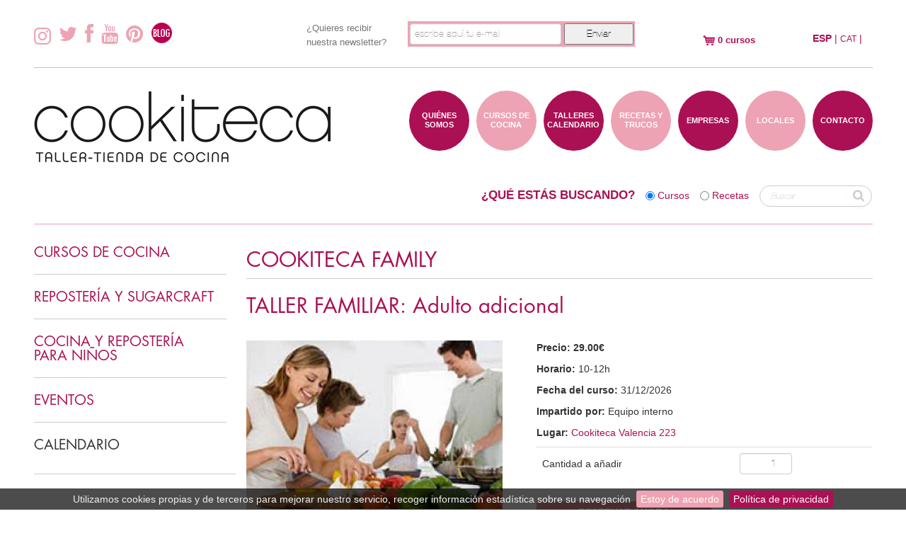

--- FILE ---
content_type: text/html; charset=UTF-8
request_url: https://cookiteca.com/es/actividades/cookiteca-family/2023/taller-familiar-adulto-adicional/10555
body_size: 8682
content:
<!DOCTYPE html>
<html lang="es">
    <head>
        <meta http-equiv="Content-Type" content="text/html; charset=utf-8" />
        <meta name="viewport" content="width=device-width, initial-scale=1, maximum-scale=1, user-scalable=no">
		<link rel="icon" type="image/x-icon" href="/bundles/knoidcookiteca/img/favicon.ico">
        <link href='//fonts.googleapis.com/css?family=Open+Sans:400,700,800,300' rel='stylesheet' type='text/css'>
                <link href="/css/6e8e649.css" rel="stylesheet" type="text/css" charset="UTF-8" media="all" />
                        <link href="/css/b5bc5cd.css" rel="stylesheet" type="text/css" charset="UTF-8" media="all" />
                
                <link href="/css/9a0c4c6.css" rel="stylesheet" type="text/css" charset="UTF-8" media="all" />
                
                <link href="/css/28ce912.css" rel="stylesheet" type="text/css" charset="UTF-8" media="all" />
          
        <title>            Taller familiar de sushi
    </title>
        <!-- Bootstrap -->
        <link rel="stylesheet" href="/css/bootstrap.css">
        <script src="//ajax.googleapis.com/ajax/libs/jquery/1.9.1/jquery.min.js"></script>        
        <script>window.jQuery || document.write('<script src="/js/jquery.js"><\/script>')</script>
        <script src="/js/bootstrap.js"></script>
        <script src="/bundles/knoidcookiteca/js/jquery.cookiebar.js"></script>
        <script src="/bundles/knoidcookiteca/js/jquery.bxslider.min.js"></script>
        <script src="//cdnjs.cloudflare.com/ajax/libs/chosen/1.8.7/chosen.jquery.min.js"></script>

        <script src="//maps.googleapis.com/maps/api/js?v=3.exp&sensor=false&key=AIzaSyB5hOml3JkiVPamVnbk6ymGPufYYulzKHM"></script>
		<script>
			  (function(i,s,o,g,r,a,m){i['GoogleAnalyticsObject']=r;i[r]=i[r]||function(){
			  (i[r].q=i[r].q||[]).push(arguments)},i[r].l=1*new Date();a=s.createElement(o),
			  m=s.getElementsByTagName(o)[0];a.async=1;a.src=g;m.parentNode.insertBefore(a,m)
			  })(window,document,'script','//www.google-analytics.com/analytics.js','ga');
			  ga('create', 'UA-29588151-1', 'cookiteca.com');
			  ga('require', 'displayfeatures');
			  			  	
								  			  			  ga('send', 'pageview');
        </script>
        <meta property="og:title" content="TALLER FAMILIAR: Adulto adicional" />
<meta property="og:description" content="Si has comprado un taller familiar (1 adulto + 1 niño) y quieres añadir un adulto más, puedes hacerlo aquí!
Precios:

Adulto + niño:    48€
Niño adicional:   19€
Adulto adicional: 29€

 Indica por favor a qué taller quieres traer al adulto, ya que esta reserva es genérica.
Traer: 
Delantal, tupper para que puedas llevar la comida en el caso de que sobre y muchas ganas de pasarlo bien!
 " />
    <meta property="og:image" content="https://www.cookiteca.com//uploads/media/categoriascursos/0001/01/thumb_374_categoriascursos_big.jpeg" />
    <meta name="twitter:title" content="TALLER FAMILIAR: Adulto adicional" />
<meta name="twitter:description" content="Si has comprado un taller familiar (1 adulto + 1 niño) y quieres añadir un adulto más, puedes hacerlo aquí!
Precios:

Adulto + niño:    48€
Niño adicional:   19€
Adulto adicional: 29€

 Indica por favor a qué taller quieres traer al adulto, ya que esta reserva es genérica.
Traer: 
Delantal, tupper para que puedas llevar la comida en el caso de que sobre y muchas ganas de pasarlo bien!
 " />
    <meta name="twitter:image" content="https://www.cookiteca.com//uploads/media/categoriascursos/0001/01/thumb_374_categoriascursos_big.jpeg" />
    <meta name="description" content="Si has comprado un taller familiar (1 adulto + 1 niño) y quieres añadir un adulto más, puedes hacerlo aquí!
Precios:

Adulto + niño:    48€
Niño adicional:   19€
Adulto adicional: 29€

 Indica por favor a qué taller quieres traer al adulto, ya que esta reserva es genérica.
Traer: 
Delantal, tupper para que puedas llevar la comida en el caso de que sobre y muchas ganas de pasarlo bien!
 " />
    <meta content="Taller de cocina en Barcelona para aprender a hacer sushi en familia" name="description" />
        <meta content="taller cocina, taller familiar,sushi, barcelona, cocina niños," name="keywords" />
    	        
    </head>
    <body> 
	<!-- Google Code para etiquetas de remarketing --> <!-------------------------------------------------- Es posible que las etiquetas de remarketing todavía no estén asociadas a la información de identificación personal o que estén en páginas relacionadas con las categorías delicadas. Para obtener más información e instrucciones sobre cómo configurar la etiqueta, consulte http://google.com/ads/remarketingsetup. ---------------------------------------------------> <script type="text/javascript"> /* <![CDATA[ */ var google_conversion_id = 986599848; var google_custom_params = window.google_tag_params; var google_remarketing_only = true; /* ]]> */ </script> <script type="text/javascript" src="//www.googleadservices.com/pagead/conversion.js"> </script> <noscript> <div style="display:inline;"> <img height="1" width="1" style="border-style:none;" alt="" src="//googleads.g.doubleclick.net/pagead/viewthroughconversion/986599848/?guid=ON&amp;script=0"/> </div> </noscript>
	    <style>
            .logos-kit-digital {
            display: flex;
            flex-wrap: wrap;
            justify-content: center;
            align-items: center;
            gap: 32px;
        }
    </style>
<header>
    <div class="fly-header hidden-phone">  
        <div class="fly-header-container container">
            <div class="row-fluid">
                                <!-- Social Icons -->
                <div class="span8 social-icons" style="margin-top: 9px;">
                    <a href="https://www.instagram.com/cookiteca/" target="_blank" class="social-icon"><img src="/bundles/knoidcookiteca/img/icon-instagram.png"></a>
                    <a href="https://twitter.com/cookiteca" target="_blank" class="social-icon"><i class="icon-twitter icon-2x"></i></a>
                    <a href="https://www.facebook.com/pages/Cookiteca/113521458699072" target="_blank" class="social-icon"><i class="icon-facebook icon-2x"></i></a>
                    <a href="http://www.youtube.com/user/LaCookiteca" target="_blank" class="social-icon"><i class="icon-youtube icon-2x"></i></a>
                    <a href="http://pinterest.com/search/pins/?q=cookiteca" target="_blank" class="social-icon"><i class="icon-pinterest icon-2x"></i></a>
                    <a class="hidden-phone" href="https://www.cookiteca.com/cookiteando/" target="_blank"><img style="margin-top: -10px;" src="/bundles/knoidcookiteca/img/blog.png"></a>         
                </div>
                <div>
                                            
                    <div class="span10 clearfix">
                            <!-- Begin MailChimp Signup Form -->
                                <div id="mc_embed_signup">
                                    <form action="https://eepurl.com/biLr9D" method="post" id="mc-embedded-subscribe-form" name="mc-embedded-subscribe-form" class="validate span24" style="float: left" target="_blank" novalidate>
                                        <div class="mc-field-group">
                                            <div class="span7">
                                                <label style="float: left; color: #747474; font-size: 13px" for="mce-EMAIL">¿Quieres recibir <br>nuestra newsletter?</label>
                                            </div>
                                            <div class="span16" style="background: #eda3b3; padding: 3px 1px 0px 3px; height: 36px ">
                                                <input type="email" style="width: 200px" value="" placeholder="escribe aquí tu e-mail" name="EMAIL" class="required email" id="mce-EMAIL">
                                                <input type="submit" value="Enviar" name="subscribe" style="margin-bottom: 10px; height: 30px; width: 98px" id="mc-embedded-subscribe" class="button">
                                                <div class="response" id="mce-error-response" style="display:none"></div>
                                                <div class="response" id="mce-success-response" style="display:none"></div>
                                                <div style="position: absolute; left: -5000px;"><input type="text" name="b_cf98dd7081a32803bc61aae45_6c426abc73" tabindex="-1" value=""></div>
                                            </div>
                                        </div>
                                        <div id="mce-responses" class="clear">
                                        </div>    <!-- real people should not fill this in and expect good things - do not remove this or risk form bot signups-->
                                    </form>
                                </div>
		                                                        </div>

                    <script>
                        $("#politica-checkbox").click(function(event) {
                            if ($('#registro-email').val()) {
                                if ($('#politica-checkbox').is(':checked')) {
                                    event.preventDefault();
                                    $("#form-newsletter").submit();
                                } else {
                                    alert("Debes aceptar la política de privacidad");
                                    return false;
                                }
                            } else {
                                alert("Debe introducir un correo electronico");
                                return false;
                            }
                        });
                    </script>
                                                        </div>
                <div class="span1">
                </div>
                <div class="span2 carrito-button">
                                                                   
                    <a href="#" rel="popover" id="carrito-popover" data-toggle="popover" title="">
                        <div class="row-fluid">
                                                                                
                            <div class="span24" style="margin-top: 2px">
                                <img src="/bundles/knoidcookiteca/img/carrito_icon.png">              
                                                            0
                             cursos
                            </div>
                        </div>
                    </a>
                </div>
                <div class="span3">
                        <div class="row-fluid language-selector ">
        <div class="span24">
                                                        <span class="current-language">ESP</span> |
                                                                                                                                                    <a class="link2 own-language" href="/ca/ca/actividades/cookiteca-family/2023/taller-familiar-adulto-adicional/10555">CAT</a> |
                                    </div>
    </div>

<script type="text/javascript" src="//translate.google.com/translate_a/element.js"></script>

<script type="text/javascript">
    function googleTranslateElementInit() {
        new google.translate.TranslateElement({pageLanguage: 'es', includedLanguages: 'en' , autoDisplay: false}, 'google_translate_element');

        var a = document.querySelector("#google_translate_element select");
        a.selectedIndex=1;
        a.dispatchEvent(new Event('change'));
    }
</script>

<script type="text/javascript">
    $(document).on('click', '.language-selector a.google', function(e) {
        googleTranslateElementInit();
        var lang = $(this).data('lang');
        $(this).css('font-weight', 'bold');
        $('.current-language').removeClass('current-language');

        $.ajax({
            url: "/locales-session/",
            context: document.body,
            method: 'POST',
            data: {
                action: 'set',
                language: lang
            }
        }).done(function() {

        });

        $('.goog-te-combo option:eq(1)').prop('selected', true);


        return false;
    });

    var googTrans = '';

    $( document ).ready(function() {
        if (googTrans !== '') {
            downloadJSAtOnload();
        }
    });

    $(document).on('click', '.own-language', function() {
        $.ajax({
            url: "/locales-session/",
            context: document.body,
            method: 'POST',
            data: {
                action: 'remove',
                language: 'en',
            }
        }).done(function() {

        });
    });

    function downloadJSAtOnload() {
        var i;
        var paths = new Array(
            '//translate.google.com/translate_a/element.js?cb=googleTranslateElementInit'
        );
        for (i in paths) {
            if (typeof paths[i] !== 'string') {
                continue;
            }
            var element = document.createElement("script");
            element.src = paths[i];
            document.body.appendChild(element);
        }
    }
</script>                </div>
            </div>
        </div>
    </div>
    <div class="fly-header visible-phone">  
        <div class="container">

            <table id = "barra-superior-movil">
                <tr>
                    <td>
                        <div id="boto-menu-mobil" class="login-registro"><a href="javascript:openmenu();" class = "icon-reorder icon-2x"></a></div>
                    </td>
                                        <td>
                        <div class="span6 carrito-button">
                            <a href="#" rel="popover" id="carrito-popover-phone" data-toggle="popover" title="">
                                <div class="row-fluid">
                                    <div class="span24">                
                                        <img src="/bundles/knoidcookiteca/img/carrito_icon.png"> 
                                                                                                                                                                 
                                        <span class="num-productos">                                            0
                                                                                            cursos
                                        </span>
                                    </div>
                                </div>
                            </a>
                        </div>
                    </td>
                    <td>
                            <div class="row-fluid language-selector ">
        <div class="span24">
                                                        <span class="current-language">ESP</span> |
                                                                                                                                                    <a class="link2 own-language" href="/ca/ca/actividades/cookiteca-family/2023/taller-familiar-adulto-adicional/10555">CAT</a> |
                                    </div>
    </div>

<script type="text/javascript" src="//translate.google.com/translate_a/element.js"></script>

<script type="text/javascript">
    function googleTranslateElementInit() {
        new google.translate.TranslateElement({pageLanguage: 'es', includedLanguages: 'en' , autoDisplay: false}, 'google_translate_element');

        var a = document.querySelector("#google_translate_element select");
        a.selectedIndex=1;
        a.dispatchEvent(new Event('change'));
    }
</script>

<script type="text/javascript">
    $(document).on('click', '.language-selector a.google', function(e) {
        googleTranslateElementInit();
        var lang = $(this).data('lang');
        $(this).css('font-weight', 'bold');
        $('.current-language').removeClass('current-language');

        $.ajax({
            url: "/locales-session/",
            context: document.body,
            method: 'POST',
            data: {
                action: 'set',
                language: lang
            }
        }).done(function() {

        });

        $('.goog-te-combo option:eq(1)').prop('selected', true);


        return false;
    });

    var googTrans = '';

    $( document ).ready(function() {
        if (googTrans !== '') {
            downloadJSAtOnload();
        }
    });

    $(document).on('click', '.own-language', function() {
        $.ajax({
            url: "/locales-session/",
            context: document.body,
            method: 'POST',
            data: {
                action: 'remove',
                language: 'en',
            }
        }).done(function() {

        });
    });

    function downloadJSAtOnload() {
        var i;
        var paths = new Array(
            '//translate.google.com/translate_a/element.js?cb=googleTranslateElementInit'
        );
        for (i in paths) {
            if (typeof paths[i] !== 'string') {
                continue;
            }
            var element = document.createElement("script");
            element.src = paths[i];
            document.body.appendChild(element);
        }
    }
</script>                    </td>
                </tr>

            </table>
            <table class="menu-mobil table">
                <tr>  
                    <td>
                        <a href="/es/quienes-somos">QUIÉNES SOMOS</a>       
                    </td>
                </tr>
                <tr>
                    <td>
                        <a href="/es/actividades">CURSOS DE COCINA</a>       
                    </td>
                </tr>
                <tr>
                    <td>
                        <a href="/es/talleres_calendario/act/act/todos">TALLERES CALENDARIO</a>       
                    </td>
                </tr>
                <tr>
                    <td>
                        <a href="/es/recetas">RECETAS Y TRUCOS</a>       
                    </td>
                </tr>
                <tr>
                    <td>
                        <a href="/es/empresas">EMPRESAS</a>       
                    </td>
                </tr>
                <tr>
                    <td>
                        <a href="/es/tiendas-talleres">LOCALES</a>       
                    </td>
                </tr>
                <tr>
                    <td>
                        <a href="/es/contacto">CONTACTO</a>     
                    </td>
                </tr>
            </table>
        </div>
    </div>
    <div class="header">
        <div class="container">
            <div class="row-fluid">
                <div class="span9 logo-main">
                    <a href="/">
                        <img src="/bundles/knoidcookiteca/img/cookiteca_logo_es.png">
                    </a>
                </div>
                <div class="hidden-phone">
                    <div class="span2 nav nav-menu pull-right">
                        <a href="/es/contacto">
                            <div class="circle-menu">
                CONTACTO
                            </div>
                        </a> 
                    </div>
                    <div class="span2 nav nav-menu pull-right">
                        <a href="/es/tiendas-talleres">
                            <div class="circle-menu-alt circle-menu">
                    LOCALES
                            </div>
                        </a> 
                    </div>
                    <div class="span2 nav nav-menu pull-right">
                        <a href="/es/empresas">
                            <div class="circle-menu">
                        EMPRESAS
                            </div>
                        </a> 
                    </div>
                    <div class="span2 nav nav-menu pull-right">
                        <a href="/es/recetas">

                            <div class="circle-menu-alt circle-menu">
                        RECETAS Y TRUCOS
                            </div>
                        </a> 
                    </div>
                    <div class="span2 nav nav-menu pull-right">
                        <a href="/es/talleres_calendario/act/act/todos">
                            <div class="circle-menu">
                        TALLERES CALENDARIO
                            </div>
                        </a> 
                    </div>
                    <div class="span2 nav nav-menu pull-right">
                        <a href="/es/actividades">
                            <div class="circle-menu-alt circle-menu">
                        CURSOS DE COCINA
                            </div>
                        </a> 
                    </div>
                    <div class="span2 offset1 nav nav-menu pull-right">
                        <a href="/es/quienes-somos">
                            <div class="circle-menu">
                                    QUIÉNES SOMOS
                            </div>
                        </a>       
                    </div>

                </div>
            </div>
        </div>
    </div>
</header>
<section>

<div class="buscador-home">
    <div class="container-fluid">
        <div class="row-fluid">
                <div class="container" id="test">
        <div class="row-fluid">
            <div class="span24">
                <form id="busqueda_home" action="/es/busqueda" method="GET" style="width: 100%;">
                        <div class=" search-busqueda pull-right"><input type="text" id="form_busqueda" name="form[busqueda]" required="required"    placeholder="Buscar" /> <button class="btn btn-large" type="submit"><i class="icon-search"></i></button></div>
                        <div class=" search-filter hidden-phone pull-right"><input type="radio" id="form_filtro_2" name="form[filtro]" value="2" /> <label for="form_filtro_2">Recetas</label></div>
                        <div class=" search-filter hidden-phone pull-right"><input type="radio" id="form_filtro_1" name="form[filtro]" value="1" checked="checked" /> <label for="form_filtro_1">Cursos</label></div>
                        <div class=" search-title visible-desktop pull-right">¿QUÉ ESTÁS BUSCANDO?</div>
                        <div></div>
                        <input type="hidden" id="form_paginaBuscador" name="form[paginaBuscador]" value="1" />
                        <input type="hidden" id="form__token" name="form[_token]" value="99764a618800c87b2a7645606cbc771b86045a30" />
                </form>
            </div>
        </div>
    </div>

        </div>
    </div>
</div>
<div class="container separador-bolitas"> </div>

<div class="container">
    <div class="row-fluid">
        <div class="span6 barralat">
    <div class="row-fluid">
    <div class="span24">
        <div class="row-fluid">
            <div class="accordion span23" id="accordion-categorias-curso">
                            <div class="sidebar-block accordion-group">
                    <div class="accordion-heading" id="cant_cat_cursos de  cocina">
                        <a class="accordion-toggle link accordion-recetas-toggle" data-toggle="collapse" href="#collapse1" style="padding-bottom: 0; padding-left: 0">
                            <div class="row-fluid">
                                <div class="span24 sidebar-title">
                                    <h4 class="sidebar-block-unselected">
                                                                CURSOS DE  COCINA
                                        
                                    </h4>
                                </div>
                            </div>
                        </a>
                    </div>
                    <div id="collapse1" class="accordion-body collapse">
                        <div class="accordion-inner" style="padding-top: 0; padding-left: 0">
                            <ul class="sidebar-list cursos-list">
                                                                                      <li>
                                    <a class="link" href="/es/categorias/iniciacion-cocina">
                                                                                        INICIACIÓN COCINA
                                                                                </a>
                                                                    </li>
                                                                                                                    <li>
                                    <a class="link" href="/es/categorias/cocina-vegana">
                                                                                        COCINA VEGANA
                                                                                </a>
                                                                    </li>
                                                                                                                                                                          <li>
                                    <a class="link" href="/es/categorias/cocina-asiatica">
                                                                                        COCINA ASIÁTICA
                                                                                </a>
                                                                    </li>
                                                                                                                    <li>
                                    <a class="link" href="/es/categorias/monograficos-de-cocina">
                                                                                        MONOGRÁFICOS DE COCINA
                                                                                </a>
                                                                    </li>
                                                                                  </ul>
                        </div>
                    </div>
                </div>
                            <div class="sidebar-block accordion-group">
                    <div class="accordion-heading" id="cant_cat_repostería y sugarcraft">
                        <a class="accordion-toggle link accordion-recetas-toggle" data-toggle="collapse" href="#collapse2" style="padding-bottom: 0; padding-left: 0">
                            <div class="row-fluid">
                                <div class="span24 sidebar-title">
                                    <h4 class="sidebar-block-unselected">
                                                                REPOSTERÍA Y SUGARCRAFT
                                        
                                    </h4>
                                </div>
                            </div>
                        </a>
                    </div>
                    <div id="collapse2" class="accordion-body collapse">
                        <div class="accordion-inner" style="padding-top: 0; padding-left: 0">
                            <ul class="sidebar-list cursos-list">
                                                                                                                                                                                                                                                                                                                                                                                                                                                                                                                                      <li>
                                    <a class="link" href="/es/categorias/iniciacion-reposteria">
                                                                                        INICIACIÓN REPOSTERÍA
                                                                                </a>
                                                                    </li>
                                                                                                                                                                                                                                                                                                                                                                </ul>
                        </div>
                    </div>
                </div>
                            <div class="sidebar-block accordion-group">
                    <div class="accordion-heading" id="cant_cat_cocina y repostería para niños">
                        <a class="accordion-toggle link accordion-recetas-toggle" data-toggle="collapse" href="#collapse3" style="padding-bottom: 0; padding-left: 0">
                            <div class="row-fluid">
                                <div class="span24 sidebar-title">
                                    <h4 class="sidebar-block-unselected">
                                                                COCINA Y REPOSTERÍA PARA NIÑOS
                                        
                                    </h4>
                                </div>
                            </div>
                        </a>
                    </div>
                    <div id="collapse3" class="accordion-body collapse">
                        <div class="accordion-inner" style="padding-top: 0; padding-left: 0">
                            <ul class="sidebar-list cursos-list">
                                                                                      <li>
                                    <a class="link" href="/es/categorias/master-kids-cocina-para-ninos">
                                                                                        MASTER KIDS, COCINA PARA NIÑOS
                                                                                </a>
                                                                    </li>
                                                                                                                    <li>
                                    <a class="link" href="/es/categorias/master-kids-sweet-reposteria-para-ninos">
                                                                                        MASTER KIDS SWEET, REPOSTERIA PARA NIÑOS
                                                                                </a>
                                                                    </li>
                                                                                                                    <li>
                                    <a class="link" href="/es/categorias/junior-academy-cocina-13-16-anos">
                                                                                        JUNIOR ACADEMY. Cocina 13-16 años
                                                                                </a>
                                                                    </li>
                                                                                                                                                                                                                                <li>
                                    <a class="link" href="/es/categorias/cookiteca-family">
                                                                                        COOKITECA FAMILY
                                                                                </a>
                                                                    </li>
                                                                                                                    <li>
                                    <a class="link" href="/es/categorias/casal-nadal-2025">
                                                                                        CASAL NADAL 2025
                                                                                </a>
                                                                    </li>
                                                                                                                    <li>
                                    <a class="link" href="/es/categorias/cookiteca-party">
                                                                                        COOKITECA PARTY
                                                                                </a>
                                                                    </li>
                                                                                                                    <li>
                                    <a class="link" href="/es/categorias/sarria-street-market-2025">
                                                                                        SARRIÀ STREET MARKET 2025
                                                                                </a>
                                                                    </li>
                                                                                  </ul>
                        </div>
                    </div>
                </div>
                            <div class="sidebar-block accordion-group">
                    <div class="accordion-heading" id="cant_cat_eventos">
                        <a class="accordion-toggle link accordion-recetas-toggle" data-toggle="collapse" href="#collapse4" style="padding-bottom: 0; padding-left: 0">
                            <div class="row-fluid">
                                <div class="span24 sidebar-title">
                                    <h4 class="sidebar-block-unselected">
                                                                EVENTOS
                                        
                                    </h4>
                                </div>
                            </div>
                        </a>
                    </div>
                    <div id="collapse4" class="accordion-body collapse">
                        <div class="accordion-inner" style="padding-top: 0; padding-left: 0">
                            <ul class="sidebar-list cursos-list">
                                                                                      <li>
                                    <a class="link" href="/es/categorias/team-cooking">
                                                                                        TEAM COOKING
                                                                                </a>
                                                                    </li>
                                                                                                                                                                          <li>
                                    <a class="link" href="/es/categorias/despedidas-de-solteras">
                                                                                        DESPEDIDAS DE SOLTERAS
                                                                                </a>
                                                                    </li>
                                                                                                                    <li>
                                    <a class="link" href="/es/categorias/cooking-experiences-in-barcelona">
                                                                                        COOKING EXPERIENCES IN BARCELONA
                                                                                </a>
                                                                    </li>
                                                                                                                                                                                                                                                                                                                                                                                                                                                                                                                                                                                                                                                                                                    </ul>
                        </div>
                    </div>
                </div>
                        </div>
        </div>
    </div>
</div>

<script>
    $(document).ready(function() {
        $('.accordion').on('show hide', function(n) {
            $(n.target).siblings('.accordion-heading').find('.accordion-toggle i').toggleClass('icon-chevron-up icon-chevron-down');
        });
    });
</script>    <div class="row-fluid">
        <div class="span24 sidebar-block">
            <div class="row-fluid">
                <div class="span24 sidebar-title">
                    <h4 class="sidebar-block-unselected">CALENDARIO</h4>
                </div>
            </div>
            <div class="row-fluid" style="margin-top: 10px;">
                                                                </div>
        </div>
    </div>
    </div>        <div class="span18">
             
<div class="row-fluid">
    <div class="span24 curso-title">
        <div class="row-fluid">
            <div class="span24 home-title">
                <h2 style="border-bottom: 1px solid #CCC;padding-bottom: 5px;">
                    <a class="link" href="/es/actividades-categoria/cookiteca-family">
                                        COOKITECA FAMILY
                                        </a>
                </h2>
            </div>
        </div>
        <div class="row-fluid">
            <div class="span24 home-title">
                <h2>
                                        TALLER FAMILIAR: Adulto adicional
                                    </h2>
            </div>
        </div>
    </div>
</div>
<div class="row-fluid curso-ficha">
    <div class="span10">
        <div class="image-wrapper">
                                                                    
<img alt="cookiteca-family.jpg" title="cookiteca-family.jpg" src="https://www.cookiteca.com//uploads/media/categoriascursos/0001/01/thumb_374_categoriascursos_big.jpeg" width="500" height="329"  />
                        </div> 
            </div>
    <div class="offset1 span13 curso-detalles">
                                                
        <p>
            <strong>Precio: </strong>        
                    <span style="font-weight: 700">29.00€</span>
                    </p>
        <p><strong>Horario: </strong>10-12h</p>
        <p><strong>Fecha del curso: </strong>31/12/2026</p>
        <p><strong>Impartido por: </strong>Equipo interno</p>
        <p><strong>Lugar: </strong><a class="link" href="/es/tiendas-talleres#cookiteca-valencia-223_12">Cookiteca Valencia 223</a></p>
        
             <!-- Acabar de definir igualtat -->
        <form id="anadir_curso_carrito" action="/es/curso-a-carrito/10555" method="POST">                
            <table class="table">
                <tr>
                    <td style = "line-height: 30px;">
                                Cantidad a añadir
                    </td>
                    <td>
                        <input style = "text-align:right;" type="number" min="1" class="input-mini cantidad-spinner" name ="cantidadseleccionada" value="1">
                    </td>
                </tr>                    
            </table>
        </form>     
        <a class="link-color" href="javascript:$('#anadir_curso_carrito').submit();"><div class="curso-reserva-button">RESERVAR AHORA</div></a>            
                        
    </div>
</div>
<div class="row-fluid curso-ficha">
    <div class="span24">
        <div class="curso-descripcion" style="font-size: 1.2em; margin-top: 20px">
            <p style="font-weight: bold; color: #AA1054">Descripción</p>
            <p>
                        <p>Si has comprado un taller familiar (1 adulto + 1 niño) y quieres añadir un adulto más, puedes hacerlo aquí!</p>
<p><span style="color: #993366;"><strong>Precios:</strong></span></p>
<ul>
<li>Adulto + niño:    48€</li>
<li>Niño adicional:   19€</li>
<li>Adulto adicional: 29€</li>
</ul>
<p> Indica por favor a qué taller quieres traer al adulto, ya que esta reserva es genérica.</p>
<p><span style="color: #993366;"><strong>Traer: </strong></span></p>
<p>Delantal, tupper para que puedas llevar la comida en el caso de que sobre y muchas ganas de pasarlo bien!</p>
<p> </p>
                        </p>
        </div>
    </div>
</div>

<div class="row-fluid">
    <div class="span8 social-icons">
        <p class="">
            <a href="#" class="link"
               onclick="
                       window.open(
                               'https://www.facebook.com/sharer/sharer.php?u=' + encodeURIComponent(location.href),
                               'facebook-share-dialog',
                               'width=626,height=436');
                       return false;">
                <i class="icon-facebook-sign icon-2"></i>
            </a>
            <a href="#" class="link"
               onclick="
                       window.open(
                               'https://twitter.com/intent/tweet?original_referer=%2F;source=tweetbutton&amp;text=Curso Cookiteca: TALLER%20FAMILIAR%3A%20Adulto%20adicional&amp;url=' + encodeURIComponent(location.href),
                               'twitter-share-dialog',
                               'width=626,height=436');
                       return false;">
                <i class="icon-twitter-sign icon-2"></i>
            </a>

            <a href="#" class="link" onclick="javascript:window.open('https://plus.google.com/share?url=' + encodeURIComponent(location.href),
                            '', 'menubar=no,toolbar=no,resizable=yes,scrollbars=yes,height=600,width=600');
                    return false;">
                <i class="icon-google-plus-sign icon-2"></i>
            </a>
            <a class="hidden-phone link" target="_blank" href="/es/actividades/cookiteca-family/2026/taller-familiar-adulto-adicional/10555/1">
                <span style="margin-left: 20px;">
                    <img style="margin-bottom: 4px;" class="" src="/bundles/knoidcookiteca/img/descarga.png"> Descargar pdf
                </span>                    
            </a>
        </p>
    </div>
</div>

<div class="row-fluid" style="margin-top: 30px">
    <div class="span24">
        <div class="row-fluid home-title">
            <h4>Cursos relacionados</h4>
        </div>

        <div class="row-fluid titulo-relacionado">
                         <div class="span8 curso-destacado-home">
                 <a class="link" href="/es/actividades/junior-academy-cocina-13-16-anos/2026/junior-academy-cocina-japonesa/14500">
    <div class="image-wrapper">
                                    
<img alt="wok-verduras.jpg" title="wok-verduras.jpg" src="https://www.cookiteca.com//uploads/media/cursos/0001/01/thumb_707_cursos_big.jpeg" width="500" height="333"  />
            </div>    
    <p class="curso-destacado-home-nombre">
                JUNIOR ACADEMY COCINA JAPONESA
            </p>
    <p class="curso-destacado-home-fecha">05 de Marzo - 17:30-19:15h - Cookiteca Sarrià</p>
    </a>            </div>
                         <div class="span8 curso-destacado-home">
                 <a class="link" href="/es/actividades/junior-academy-cocina-13-16-anos/2026/junior-academy-tapitas/14501">
    <div class="image-wrapper">
                                    
<img alt="TapasFalafel (1).jpg" title="TapasFalafel (1).jpg" src="https://www.cookiteca.com//uploads/media/cursos/0001/03/thumb_2862_cursos_big.jpeg" width="500" height="333"  />
            </div>    
    <p class="curso-destacado-home-nombre">
                JUNIOR ACADEMY TAPITAS
            </p>
    <p class="curso-destacado-home-fecha">12 de Marzo - 17:30-19:15h - Cookiteca Sarrià</p>
    </a>            </div>
                         <div class="span8 curso-destacado-home">
                 <a class="link" href="/es/actividades/junior-academy-cocina-13-16-anos/2026/junior-academy-menu-pascua/14502">
    <div class="image-wrapper">
                                    
<img alt="costillar cordero.jpeg" title="costillar cordero.jpeg" src="https://www.cookiteca.com//uploads/media/cursos/0001/02/thumb_1863_cursos_big.jpeg" width="500" height="375"  />
            </div>    
    <p class="curso-destacado-home-nombre">
                JUNIOR ACADEMY MENÚ PASCUA
            </p>
    <p class="curso-destacado-home-fecha">19 de Marzo - 17:30-19:15h - Cookiteca Sarrià</p>
    </a>            </div>
                    </div>
    </div>
</div>

<script>
    $(document).ready(function() {
        $(".calendarioMes").load("/es/calendario_mes/27/cookiteca-family/12/2026");
    });
</script>

          
        </div>
    </div>        
</div>

<div class="container">
        <div class="row-fluid bolasx3"> </div>
</div>
</section>
<footer>
    <div class="footer">
        <div class="container">
            <div class="row-fluid">
                <div class="span18">
    <div class="row-fluid">
        <div class="span24 home-title" style="padding: 0; border: none">
            <h3 class = "pull-left">Nuestros colaboradores</h3>
            <h4 class = "pull-right"><span id="slider-prev"></span> <span id="slider-next"></span></h4>
        </div>        
    </div>
    <div class="row-fluid">
        <div class="span24">
                <ul class="carouselColaboradores">                    
                                            <a href="/es/colaboradores#colaborador_1">
                            <li> 
                                <div class="colaborador-img-wrapper span20">
                                    
<img alt="neff.png" title="neff.png" src="https://www.cookiteca.com//uploads/media/colaborador/0001/01/thumb_549_colaborador_big.png" width="200" height="200"  />
                                </div>
                            </li>
                        </a>
                                            <a href="/es/colaboradores#colaborador_2">
                            <li> 
                                <div class="colaborador-img-wrapper span20">
                                    
<img alt="bra.jpg" title="bra.jpg" src="https://www.cookiteca.com//uploads/media/colaborador/0001/01/thumb_542_colaborador_big.jpeg" width="200" height="200"  />
                                </div>
                            </li>
                        </a>
                                            <a href="/es/colaboradores#colaborador_4">
                            <li> 
                                <div class="colaborador-img-wrapper span20">
                                    
<img alt="oxo.png" title="oxo.png" src="https://www.cookiteca.com//uploads/media/colaborador/0001/01/thumb_548_colaborador_big.png" width="200" height="200"  />
                                </div>
                            </li>
                        </a>
                                            <a href="/es/colaboradores#colaborador_6">
                            <li> 
                                <div class="colaborador-img-wrapper span20">
                                    
<img alt="wilton.jpg" title="wilton.jpg" src="https://www.cookiteca.com//uploads/media/colaborador/0001/01/thumb_545_colaborador_big.jpeg" width="200" height="200"  />
                                </div>
                            </li>
                        </a>
                                            <a href="/es/colaboradores#colaborador_7">
                            <li> 
                                <div class="colaborador-img-wrapper span20">
                                    
<img alt="SX3 positiu@2x.png" title="SX3 positiu@2x.png" src="https://www.cookiteca.com//uploads/media/colaborador/0001/03/thumb_2869_colaborador_big.png" width="200" height="113"  />
                                </div>
                            </li>
                        </a>
                                            <a href="/es/colaboradores#colaborador_8">
                            <li> 
                                <div class="colaborador-img-wrapper span20">
                                    
<img alt="ENISA-LOGO-WEB.jpg" title="ENISA-LOGO-WEB.jpg" src="https://www.cookiteca.com//uploads/media/colaborador/0001/02/thumb_1032_colaborador_big.jpeg" width="200" height="200"  />
                                </div>
                            </li>
                        </a>
                                            <a href="/es/colaboradores#colaborador_9">
                            <li> 
                                <div class="colaborador-img-wrapper span20">
                                    
<img alt="veritas.jpg" title="veritas.jpg" src="https://www.cookiteca.com//uploads/media/colaborador/0001/02/thumb_1035_colaborador_big.jpeg" width="200" height="200"  />
                                </div>
                            </li>
                        </a>
                                            <a href="/es/colaboradores#colaborador_10">
                            <li> 
                                <div class="colaborador-img-wrapper span20">
                                    
<img alt="3 claveles logo.jpg" title="3 claveles logo.jpg" src="https://www.cookiteca.com//uploads/media/colaborador/0001/02/thumb_1839_colaborador_big.jpeg" width="200" height="60"  />
                                </div>
                            </li>
                        </a>
                                            <a href="/es/colaboradores#colaborador_11">
                            <li> 
                                <div class="colaborador-img-wrapper span20">
                                    
<img alt="KAYAC.png" title="KAYAC.png" src="https://www.cookiteca.com//uploads/media/colaborador/0001/03/thumb_2914_colaborador_big.png" width="200" height="64"  />
                                </div>
                            </li>
                        </a>
                        
                </ul>      
        </div>
    </div>
</div>

<script>
    $(document).ready(function() {
        $('.carouselColaboradores').bxSlider({
            pager: false,
            autoStart: true,
            auto: true,
            moveSlides: 1,
            minSlides: 1,
            maxSlides: 4,
            slideWidth: 200,
            slideMargin: 10,
            nextSelector: '#slider-next',
            prevSelector: '#slider-prev',
            nextText: '►',
            prevText: '◄',
            autoControls: true,
            onSlideAfter: function() {
                $('.bx-start').trigger('click');
            }
        });

        $('#slider-next a').addClass('link');
        $('#slider-prev a').addClass('link');
        $('.bx-wrapper').css("margin", "0");
    });    
</script>
                <div class="span6" style="margin-top: 35px; margin-bottom: 15px;">
                    <div class="span8 nav" style="margin-top: 5px">
                        <a href="/es/partners">
                            <div class="circle-menu">
                                PARTNERS
                            </div>
                        </a>       
                    </div>
                    <div class="span8 nav" style="margin-top: 5px">
                        <a href="/es/friends">
                            <div class="circle-menu circle-menu-alt">
                                COOKTIECA FRIENDS
                            </div>
                        </a>       
                    </div>
                    <div class="span8 nav" style="margin-top: 5px">
                        <a href="/es/prensa">
                            <div class="circle-menu">
                                SALA DE PRENSA
                            </div>
                        </a>       
                    </div>
                </div>
            </div>
            <div class="container separador-bolitas" style="margin-bottom: 25px;"> </div>
            <div class="row-fluid">
                <div class="span6">
                    <a href="" target="_blank">
                        <img src="/bundles/knoidcookiteca/img/cookiteca_logo_footer_es.png">
                    </a>
                </div>
                <div class="span13">
                    
            <p><strong>Cookiteca Valencia 223:</strong>                                 
                                                                Valencia 223, bajos 08007 Barcelona
                                                                 - 
                        Tlf. 93 205 93 73
                                    </p>
            <p><strong>Cookiteca Poble Espanyol:</strong>                                 
                                                                Av. Francesc Ferrer i Guardia, 13, 08038 Barcelona
                                                                 - 
                        Tlf. 93 205 93 73
                                    </p>
            <p><strong>Cookiteca Sarrià:</strong>                                 
                                                                Carrer Major de Sarrià nº 74, Barcelona 08017
                                                                 - 
                        Tlf. 93 205 93 73
                                    </p>
            <p><strong>Venimos a su empresa, su espacio, su casa...:</strong>                                 
                                                                Cualquier ubicación
                                                </p>
    

                </div>
                <div class="span5">
                    <div class="row-fluid">
                        <div class="span24">
                            <p style="color: #b60050; font-weight: bold;">CONTACTO:</p>
                            <p class="bold" style="font-weight: bold; color: #797979"><i class="icon-envelope-alt"></i> E-mail: info@cookiteca.com</p>
                            <p class="bold" style="font-weight: bold; color: #797979"><i class="icon-phone"></i> Tel.: +34 93 205 9373</p>
                        </div>
                    </div>
                </div>
            </div>
            <div class="row-fluid">
                <div class="span24 copyright">
                    <p>
                        © Cookiteca 2014 | 
                        <a href="/es/politica-de-privacidad" class="link">Política de Privacidad</a> | 
                        <a href="/es/avisos-legales" class="link">Avisos legales</a> | 
                        <a href="/es/faq" class="link">FAQs</a> | 
                        <a href="/es/link" class="link">Links</a>
                    </p>
                </div>
            </div>
            <section class="logos-kit-digital">
                <img src="/bundles/knoidcookiteca/img/kitDigital/logo-kit-digital.png" alt="Logo Kit Digital" />
                <img src="/bundles/knoidcookiteca/img/kitDigital/logo-ue.png" alt="Logo de Union Europea" />
                <img src="/bundles/knoidcookiteca/img/kitDigital/logo-redes.png" alt="Logo de Red.es" />
                <img src="/bundles/knoidcookiteca/img/kitDigital/logo-ministerio.png" alt="Logo del Ministerio de Asuntos Económicos y Transformación Digital" />
                <img src="/bundles/knoidcookiteca/img/kitDigital/logo-r.png" alt="Logo de R" />
            </section>
        </div>
    </div>
</footer>

<script>
                
    function openmenu() {
        $(".menu-mobil").slideToggle("slow");
    }
    ;

    $(document).ready(function() {
        $.cookieBar({
            message: 'Utilizamos cookies propias y de terceros para mejorar nuestro servicio, recoger información estadística sobre su navegación',
            acceptButton: true,
            acceptText: 'Estoy de acuerdo',
            declineButton: false,
            declineText: 'Disable Cookies',
            policyButton: true,
            policyText: 'Política de privacidad',
            policyURL: '/es/politica-de-privacidad',
            autoEnable: true,
            acceptOnContinue: false,
            expireDays: 365,
            forceShow: false,
            effect: 'slide',
            element: 'body',
            append: false,
            fixed: true,
            bottom: true,
            zindex: '',
            redirect: '/',
            domain: 'www.example.com',
            referrer: 'www.example.com'
        });

        var addedCurso = false;

        

        var dataContent = "<p>No hay articulos en el carrito</p>";
                var dataOriginalTitle = "Su carrito";

                $("#carrito-popover").popover({placement: 'bottom', html: true, title: dataOriginalTitle, content: dataContent});
                $("#carrito-popover-phone").popover({placement: 'bottom', html: true, title: dataOriginalTitle, content: dataContent});

                if (addedCurso) {
                    $('#carrito-popover').popover('show');
                    $('#carrito-popover-phone').popover('show');
                }

                $(".calendarioMesHome").load("/es/calendario_mes/todas/todas");
            });

            $('.bx-wrapper').css("margin", "0");
</script>

    </body>
</html>


--- FILE ---
content_type: text/css
request_url: https://cookiteca.com/css/6e8e649.css
body_size: 11394
content:
/* 19-07 Cambios Estéticos AT*/
/* Oculta Slider en el mobil */
@media (max-width:959px) {
    #myCarousel {
        display: none !important;
    }
}
/* Oculta barra de bolas */
section > div.container.homer > div.row-fluid.bolasx3{
    display: none !important;
}
/* Oculta circulos/ claboradores en el footer*/
footer > div > div > div:nth-child(1) {
    display: none !important;
}
/*
body {
    overflow-x: hidden !important;
    width: 100% !important;
}
*/
/* Buscador home más ancho en mobil */
@media (max-width:959px) {
    section div.buscador-home div.container-fluid div.row-fluid div#test.container div.row-fluid div.span24 form#busqueda_home div.search-busqueda.pull-right{
        float: none !important;
    }
    #busqueda_home > div.search-busqueda.pull-right > button{
        position: static !important;
    }
}
/*En el mobil header más ajustado */
@media (max-width:959px) {
    header > div.header{
        height: 100px !important;
    }
    header > div.header > div > div > div.span9.logo-main{
        line-height: 100px !important;
    }
}
/* Arreglo de cooki bar en el mobil*/
@media (max-width:959px) {
    #cookie-bar {
        height: 100px !important;
    }
}
/* Quitar barra antes del footer*/
body > section > div.container.homer > div:nth-child(8){
    display: none !important;
}
/* QUitar barra de buscador */
@media (max-width:959px) {
    .barralat {
        display: none !important;
    }
}
/* oculta foot bolas mob*/
@media (max-width:959px) {
    .bolasx3 {
        display: none !important;
    }
}

/* COOKIE BAR */

#cookie-bar {
    background: none repeat scroll 0 0 rgba(0, 0, 0, 0.7) !important;
    z-index: 6;
}

#cookie-bar .cb-enable {
    background: none repeat scroll 0 0 #eda3b3 !important;
}

#cookie-bar .cb-enable:hover {
    background: none repeat scroll 0 0 #ab1054 !important;
}

#cookie-bar .cb-policy {
    background: none repeat scroll 0 0 #ab1054 !important;
}

#cookie-bar .cb-policy:hover {
    background: none repeat scroll 0 0 #eda3b3 !important;
}


/* SLIDER COLABORADORES */

.bx-wrapper .bx-viewport {
    margin: 0 !important;
    box-shadow: none !important;
    border: none;
    /*border: solid #fff 5px !important;*/
    background: #fff !important;
}

.bx-wrapper img {
    max-width: 100px !important;
    display: block !important;
}

.bx-start {
    display: none;
}

@font-face
{
    font-family: Futura;
    src: url('../bundles/knoidcookiteca/font/Futura-Book.otf') format('opentype');
}

@font-face
{
    font-family: Futura-ie;
    src: url('../bundles/knoidcookiteca/font/Futura-Book.ttf') format('truetype');
}

@font-face
{
    font-family: Helvetica;
    src: url('../bundles/knoidcookiteca/font/Helvetica.ttf') format('truetype');
}

@font-face
{
    font-family: Helvetica Neue;
    src: url('../bundles/knoidcookiteca/font/HelveticaNeue.ttf') format('truetype');
}

/* GENERAL */


body{
    margin: 0;
    padding: 0;
    /*font-family: 'Open Sans', sans-serif !important;*/
    font-family: Arial, Verdana, arial !important;
    font-weight: 100;
}

.circle-menu, .circle-menu-alt{
    font-size: 0.85em;
    font-family: Tahoma, Geneva, sans-serif !important;
}

h4{
    font-size: 1.4em !important;
}

h1, h2, h3, h4, h5, h6{
    font-weight: 100;
    font-family: 'Futura', Arial, Helvetica, sans-serif !important;
}

h3 {
    font-size: 2em !important;
}

a{
    -o-transition:color .2s ease-in, text-decoration .2s ease-in;
    -ms-transition:color .2s ease-in, text-decoration .2s ease-in;
    -moz-transition:color .2s ease-in, text-decoration .2s ease-in;
    -webkit-transition:color .2s ease-in, text-decoration .2s ease-in;
    transition:color .2s ease-in, text-decoration .2s ease-in;
}

/* ICONS */
[class^="icon-"], [class*=" icon-"] {
    background-image:none !important;
}

.icon-6 {
    font-size: 20em;
}

.icon-5 {
    font-size: 12em;
}

.icon-4 {
    font-size: 7em;
}

.icon-3 {
    font-size: 4em;
}

.icon-2 {
    font-size: 2em;
}

.menu-mobil a, .menu-mobil a:hover, .menu-mobil a:focus {
	color: #ab1054 !important;
}

.menu-mobil {

    display: none;

}

.menu-mobil td {
    text-align: center !important;
}

#carrito_table .color_negro {
    color: #333333;
}

#carrito_table input {

    margin-bottom: 0px;
    text-align: right;

}

#carrito_table i {

    line-height: 27px;

}

#resumen-carrito-botones {

    text-align: right;

}

#resumen-carrito-botones a{

    margin-left: 10px;

}

.login-registro, .menu-mobil {
    line-height: 48px !important;
    text-align: center;
}

.nuevoregistro a{

    color: #ab1054;

}

.nuevoregistro {

    text-align: center;

}

.num-productos {

    margin-left: 10px;

}

#barra-superior-movil {

    width: 100%;
    border: 0px;
    table-layout:fixed;

}

#barra-superior-movil td {

    padding: 0px;

}

a.link, .carousel-caption p, .item a{
    color: #ab1054 !important;
}

a.link:hover, .carousel-caption p:hover, .item a:hover{
    color: #666 !important;
    text-decoration: none !important;
}

a.link-color, .login-registro a{
    color: #ab1054 !important;
}

a.link-color:hover, .login-registro:hover, .login-registro:focus, #carrito_table a:hover, #carrito_table a:focus{
    color: #FFF !important;
    text-decoration: none !important;
}

.disabled a{
    background: #EEEEEE !important;
    color: #C0C0C0 !important;
}

/* CARROUSEL */

.carousel {
    margin-bottom: 0px !important;
}

#myCarousel{
    background: #FFF;
}

.carousel-control {
    background: #eda3b3 !important;
}

.carousel-indicators{
    bottom: 30px !important;
    /*    left: 10px !important;*/
    top: initial !important;
    right: initial !important;
}

.carousel-indicators li {
    background: #eda3b3 !important;
    /* IE 8 */
    -ms-filter: "progid:DXImageTransform.Microsoft.Alpha(Opacity=40)" !important;
    /* IE 5-7 */
    filter: alpha(opacity=40) !important;
    /* Netscape */
    -moz-opacity: 0.4 !important;
    /* Safari 1.x */
    -khtml-opacity: 0.4 !important;
    /* Good browsers */
    opacity: 0.4 !important;
    width: 15px !important;
    height: 15px !important;
    -webkit-border-radius: 10px !important;
    -moz-border-radius: 10px !important;
    border-radius: 10px !important;
    margin-left: 7px !important;
    cursor:pointer;
}

.carousel-indicators li:first-of-type{
    margin-left: 0px !important;
}

.carousel-indicators li.active {
    /* IE 8 */
    -ms-filter: "progid:DXImageTransform.Microsoft.Alpha(Opacity=100)" !important;
    /* IE 5-7 */
    filter: alpha(opacity=100) !important;
    /* Netscape */
    -moz-opacity: 1 !important;
    /* Safari 1.x */
    -khtml-opacity: 1 !important;
    /* Good browsers */
    opacity: 1 !important;
}

.carousel-caption-span{
    padding-right: 25px;
}

.carousel-caption{
    max-width: 100% !important;
    margin: 0;
    padding: 0 15px 15px 0 !important;
}

/*@media screen and (max-width: 1200px){
    .carousel-caption{
        width: 275px !important;
        left: -70% !important;
    }
}*/

.carousel-caption p, .carousel-caption h3, .carousel-caption h4{
    /*    text-overflow: ellipsis;
        width: 100%;
        white-space: nowrap;
        overflow: hidden;*/
	text-align: left;
    overflow-wrap: break-word !important;
}

.carousel-caption h3, .carousel-caption h4{
    font-weight: 100 !important;
	line-height: 1.35em !important;
}

.carousel-caption h3{
	margin: 0px 0px 10px 0px;
}

.carousel-caption p, .carousel-caption h4{
    margin-top: 15px;
}

.carousel-caption p{
    color: #646464;
    /*width: 400px;*/
    line-height: 25px;
    font-size: 12px;
    font-family: Arial, sans-serif !important;
    text-align: left !important;
    color: #272724 !important;
    font-size: 1.2em;
    font-weight: 600;
}

.carousel-caption h3{
    font-family: 'Futura', 'Futura-ie', Helvetica, sans-serif !important;
    color: #ab1054;
}

.carousel-caption h4{
    font-family: 'Futura', 'Futura-ie', Helvetica, sans-serif !important;
    color: #eda3b3 !important;
    font-size: 1.6em !important;
}

footer{
}

/* REGISTRO */

.registro-title {

    text-align: center;

}

.menu-perfil {

    text-align: center;
}

#sonata_user_profile_form_gender label{

}


.form-actions-registre .btn {

    line-height: 16px;

}

.form-actions {

    background-color: transparent !important;
    border-top: none !important;

}

/* LAYOUT */
.fly-header, .footer{
    background: #FFF;
    color: #ab1054;
}

.fly-header-container{
    border-bottom: 1px solid #eda3b3;
    padding-top: 30px;
}

.buscador-home{
    background: #fff;
    color: #ab1054;
    margin-bottom: 15px;
    height: 50px;
    line-height: 50px;
}

.separador-bolitas{
    /*    background: url([data-uri]), repeat-x;
        height: 9px;*/
    border-bottom: 1px solid #ccc;
    margin-top: 10px;
    margin-bottom: 10px;
}

footer .separador-bolitas, .buscador-home + .separador-bolitas{
    border-bottom: 1px solid #eda3b3;
}

.bolasx3{
    background: url([data-uri]), repeat-x;
    background-position-x: -10px;
    margin-top: 16px;
    margin-bottom: 15px;
    height: 75px;
}

.separador-principal{
    margin-bottom: 15px;
}

.carrito-button{
    background: none;
    height: 50px;
    text-align: center;
    padding: 10px 0 0 10px;
    -o-transition:background .2s ease-in;
    -ms-transition:background .2s ease-in;
    -moz-transition:background .2s ease-in;
    -webkit-transition:background .2s ease-in;
    transition:background .2s ease-in;
    font-weight: bold;
}

.carrito-button .popover {
    position: absolute;
    top: 0;
    left: 0;
    z-index: 1010;
    display: none;
    max-width: 276px;
    padding: 1px;
    text-align: left;
    background-color: #eda3b3;
    -webkit-background-clip: padding-box;
    -moz-background-clip: padding;
    background-clip: padding-box;
    border-bottom: 1px solid #ccc;
    border-left: 1px solid #ccc;
    border-right:  0px solid #ccc;
    border-bottom: 1px solid rgba(0,0,0,0.2);
    border-left: 1px solid rgba(0,0,0,0.2);
    border-right: 1px solid rgba(0,0,0,0.2);
    border-top: 1px solid rgba(0,0,0,0.35) !important;
    border-top: 0;
    -webkit-border-radius: 0;
    -moz-border-radius: 0;
    border-radius: 0;
    -webkit-box-shadow: 0 0px 0px rgba(0,0,0,0);
    -moz-box-shadow: 0 0px 0px rgba(0,0,0,0);
    box-shadow: 0 0px 0px rgba(0,0,0,0);
    white-space: normal;
}

.carrito-button .popover .popover-title {
    border-bottom: 1px solid #f098a0;
}

.carrito-button .popover .popover-content, .carrito-button .popover .popover-title{
    background: #eda3b3;
}

.carrito-button .popover.bottom .arrow:after {
    border-bottom-color: #eda3b3;
}

.carrito-button a{
    color: #ab1054 !important;
}

.carrito-button:hover{
    background: #eda3b3;
    color: #fff !important;
}

.carrito-button:hover a{
    color: #fff !important;
}


.footer{
    padding-bottom: 10px;
}

.subription-desc, .carrito-button, .tienda-online-texto{
    font-size: 0.9em;
    line-height: 30px;
}

.subription-desc{
    padding: 0 0 10px 0;
}

.social-icons{
    margin-top: 9px;
}

.social-icon{
    color: #eda3b3 !important;
    padding-right: 7px !important;
}
.social-icon:hover{
    color: #ab1054 !important;
}

.social-icon:hover{
    /*    color: #fff;
        opacity:0.5;
        filter:alpha(opacity=50);  For IE8 and earlier */
    text-decoration: none;
}

.tienda-online-link, .language-selector{
    line-height: 48px;
    text-align: right;
}

.current-language{
    font-weight: bold;
    /*    text-decoration: underline;*/
    color: #ab1054;
}

.productos-home-block{
    margin-top: 15px;
}

.producto-home{
    min-height: 310px !important;
    position: relative;
}

.productos-home-tienda-link{
    margin-bottom: 0px;
    /*margin-top: 20px;*/
    font-size: 1.2em;
}

.header{
    margin-top: 10px;
    /*    margin-bottom: 10px;*/
    height: 145px;
    /*background: url('../bundles/knoidcookiteca/img/bolitas.png');*/
}

.header .container{
    background: #fff;
    -webkit-box-shadow:  1px 1px 10px 5px rgba(255, 255, 255, 1);
    box-shadow:  1px 1px 10px 5px rgba(255, 255, 255, 1);
}

.logo-main{
    text-align: left;
    line-height: 145px;
}

.nav{
    line-height: 13px;
    margin-top: 22px;
    text-align: right;
}

.nav-menu{
    margin-left: 10px !important;
}

.nav a:hover{
    text-decoration: none;
}

.circle-menu-alt{
    background: #eda3b3 !important;
}

.circle-menu-alt:hover{
    background: #ab1054 !important;
}


.circle-menu{
    padding: 5px;
    text-align: center;
    color: #fff;
    font-weight: 600;
    font-size: 0.8em;
    width: 75px;
    min-width: 75px;
    height: 75px;
    border-radius: 50%;
    background: #ab1054;
    display: table-cell;
    vertical-align: middle;
    -o-transition:background .2s ease-in;
    -ms-transition:background .2s ease-in;
    -moz-transition:background .2s ease-in;
    -webkit-transition:background .2s ease-in;
    transition:background .2s ease-in;
}

.circle-menu:hover, .circle-menu:focus{
    background: #eda3b3;
}

.circle-calendar {
    text-align: center;
    color: #fff;
    font-size: 14px;
    width: 20px;
    min-width: 20px;
    height: 20px;
    border-radius: 50%;
    background: #ab1054;
    vertical-align: middle;
    -o-transition:background .2s ease-in;
    -ms-transition:background .2s ease-in;
    -moz-transition:background .2s ease-in;
    -webkit-transition:background .2s ease-in;
    transition:background .2s ease-in;
    line-height: 20px !important;
}

/* CONTACTO */

.form-container{
    padding-left: 15px;
}
form.formulario-contacto select{
    width: 90%;
}
form.formulario-contacto ,
form.formulario-contacto-propietario
{ font-size: 1.1em; }
form.formulario-contacto div,
form.formulario-contacto-propietario div
{ margin-bottom: 10px; }
form.formulario-contacto label,
form.formulario-contacto-propietario label
{vertical-align: top; padding-top: 10px; }
.label-extras label
{ width: 90% !important; font-weight: bold; vertical-align: top; padding-top: 10px; }
.label-extras select
{ margin-top: 10px;}
form.formulario-contacto input[type="text"],
form.formulario-contacto input[type="email"],
form.formulario-contacto-propietario input[type="text"],
form.formulario-contacto-propietario input[type="email"]
{ width: 90%; line-height: 26px; font-size: 20px; min-height: 26px; }
form.formulario-contacto textarea,
form.formulario-contacto-propietario textarea
{ width: 90%; height: 150px; line-height: 26px; font-size: 20px; max-width: 100%; }
form.formulario-contacto input[type="submit"],
form.formulario-contacto-propietario input[type="submit"], .button-pagar
{
    width: 90px; line-height: 26px; font-size: 1.1em; min-height: 26px;
    border: 0px;
    background: #ab1054 !important;
    color: white;
    padding: 5px;
    font-family: Arial;

}
form.formulario-contacto ul li,
form.formulario-contacto-propietario ul li
{ color: #ff0000; margin-bottom: 5px; }
form.formulario-contacto textarea,
form.formulario-contacto input[type="text"],
form.formulario-contacto input[type="email"],
form.formulario-contacto-propietario textarea,
form.formulario-contacto-propietario input[type="text"],
form.formulario-contacto-propietario input[type="email"]
{
    border: 0px solid #0071BA;
    background: #F0F0F0;
    -webkit-border-radius: 1px;
    -moz-border-radius: 1px;
    border-radius: 1px;
    font-family: Arial;
    font-size: 1em;
}
.required:after {
    content: "*";
}

.campos-obligatorios{
    margin-top: 20px;
    font-style: italic;
    font-size: 14px;
}

/* CALENDARIO */
.calendarioMes, .calendarioMesHome{
    width: 100%;
    height: 295px;
    background: #fff;
}

.calendarioMes .table th,
.calendarioMes  .table td ,
.calendarioMesHome .table th,
.calendarioMesHome  .table td {
    border: 1px solid #b2b2b2 !important;
    font-size: 1.2em;
}

.calendarioMes  .table td,
.calendarioMesHome  .table td {
    color: #808080 ;
}

.calendarioMes  .table td.active-day-calendario-mes ,
.calendarioMesHome  .table td.active-day-calendario-mes {
    background: #ab1054;
}

.calendarioMes  .table td.active-day-calendario-mes a ,
.calendarioMesHome  .table td.active-day-calendario-mes  a{
    color: #fff !important;
}

.calendarioMes  .table td.active-day-calendario-mes:hover,
.calendarioMesHome  .table td.active-day-calendario-mes:hover {
    background: #fff;
}

.calendarioMes  .table td.active-day-calendario-mes:hover a ,
.calendarioMes  .table td.active-day-calendario-mes a:hover ,
.calendarioMesHome  .table td.active-day-calendario-mes:hover  a,
.calendarioMesHome  .table td.active-day-calendario-mes a:hover
{
    color: #808080 !important;
}

.calendarioMes .table th,
.calendarioMesHome .table th{
    color: #fff;
    background: #eda3b3;
}

.calendarioMes .table th.monthCalendario,
.calendarioMesHome .table th.monthCalendario{
    color: #ab1054;
    background: #FFF;
    font-size: 1.3em;
}


.calendarioMesHome{
    margin-top: 10px;
    padding: 0 10px 0 0;
}

.calendarioMes{

}

.calendarioTable {

    table-layout: fixed;

}

.calendarioTable td, .calendarioTable td {

    text-align: center !important;
    vertical-align: middle !important;
    line-height: 30px !important;
    padding-top: 3px !important;
    padding-bottom: 3px !important;

}

.calendarioTable thead th {

    text-align: center;

}

.circle-calendar:hover, .circle-calendar:focus{
    background: #fff;
    color: black;
    text-decoration: none;
}

.calendarioTable a:hover, .calendarioTable a:focus{
    text-decoration: none !important;
}

footer p{
    margin: 0;
    font-size: 1em;
}

.copyright-footer{
    text-align: right;
}

.copyright{
    text-align: center;
    margin: 10px auto;
    font-size: 0.9em;
    color: #909090 !important;
}

@media screen and (max-width: 1024px){
    .subription-desc, footer p, .tienda-online-texto{
        font-size: 0.8em;
    }

    .circle-menu{
        font-size: 0.8em;
        width: 50px;
        min-width: 50px;
        height: 50px;
    }
}

/* CALENDARIO SEMANAS */


.torns-parent {
    background: #fff !important;
    padding: 0px !important;
    text-align: center;
    vertical-align: top;
    padding-top: 40px !important;
}

.torns{
    background: #f2c7d2 !important;
    padding: 2px;
}

#calendari_setmanes table {
    table-layout:fixed;
    width:100%;
    margin-bottom: 25px;
    color: #F2F2F2;
    border-color: #FFF !important;
    font-size: 11px;
}
#calendari_setmanes table tr {
    height: 20px;
    border-bottom: 4px solid #FFF !important;
}

#calendari_setmanes table td {
    vertical-align: top !important;
    padding: 5px;
    word-wrap: break-word;
    background: #eeeeee;
    height: 98px;
}

#calendari_setmanes table .categoria {
    color: #AA1054;
    text-transform: uppercase;
    font-weight: bold;
    font-size: 1.2em;
}

#calendari_setmanes table .cal-nombre-curso {
    font-size: 1.2em;
    font-weight: normal;
}

#calendari_setmanes table th {
    background-color: #AA1054;
    color: white;
    text-align: center;
    font-weight: bold;
    text-transform: uppercase;
    font-size: 1.3em;
}

#calendari_setmanes table a, #calendari_setmanes table a:hover {

    color: #747474;

}

#calendari_setmanes table a:hover, #calendari_setmanes table a:focus {

    text-decoration: none;
    color: #747474;

}

#calendari_setmanes .curs-contingut {
    transition: background-color 0.2s ease-in 0s;
    padding: 5px;
}

#calendari_setmanes .curs-contingut:hover {
    background: #eda3b3;
}

#calendari_setmanes .curs-contingut:hover .separador-curso {
    border-top: 1px solid #eda3b3;
}

#calendari_setmanes table .torns {

    color: #FFFFFF;
    font-weight: bold;
    font-size: 15px;
    text-transform: uppercase;
    transform: rotate(-90deg);
    -webkit-transform: rotate(-90deg);
    -moz-transform:    rotate(-90deg);
    -ms-transform:     rotate(-90deg);
    -o-transform:      rotate(-90deg);
    width: 100px;
    margin-left: -37px;

}

.separador-curso {
    border-top: 1px solid #ffffff;
    padding-top: 10px;
}

.horario-curso {

    color: #747474;
    font-weight: bold;
    font-size: 1.1em;
}

.precio-curso {

    color: #AA1054;

}

.curso-oferta-text{
    color:#ab1054;
    font-weight: bold;
}

.cal-precio-curso {
    color: #AA1054;
}

.nombre-centro {

    padding-bottom: 0;
    font-weight: normal;
    color: #AA1054;
    font-size: 1.1em;

}

@media all {
    .page-break { display: none; }
}

@media screen and (max-width: 700px){

    #calendari_setmanes_container {

        overflow-x: scroll;

    }

    #calendari_setmanes {

        width: 885px;

    }

}

#pdf-descargar {

    float:left;
    margin-right: 10px;

}

@media screen and (max-width: 500px){

    .pagination-meses a{

        font-size: 10px !important;

    }

}

/* HOME */

.buscador-home input[type="checkbox"] {
    margin-top: 0;
    margin-right: 7px;
}

.search-title{
    font-family: 'Arial' !important;
    font-size: 1.2em;
    font-weight: bold;
}

.search-filter label{
    display: inline;
}

.search-filter input{
    margin-top: 0px !important;
    margin-bottom: 2px !important;
}

.search-filter{
    padding-left: 15px;
}

.search-busqueda{
    position: relative;
    padding-left: 15px;
}

.search-busqueda #form_busqueda, .search-busqueda button{
    padding-left: 15px;
    -webkit-border-radius: 22px;
    -moz-border-radius: 22px;
    border-radius: 22px;
}

.search-busqueda button{
    width: 0px !important;
    height: 30px !important;
    position: absolute;
    left: 138px;
    top: 12px;
    background: none !important;
    border: none !important;
    color: #cccccc;
}

.search-busqueda button i{
    position: relative;
    top: -9px;
    left: -6px;
}

.search-busqueda #form_busqueda{
    height: 20px !important;
}


.search-busqueda {
    text-align: center;
}

@media screen and (max-width: 700px){


    .search-busqueda #form_busqueda{
        margin-bottom: 0px;
        height: 35px;
        width: 55%;
        -webkit-box-shadow:  1px 1px 0px 1px rgba(255, 255, 255, 0.5);
        box-shadow:  1px 1px 0px 1px rgba(255, 255, 255, 0.5);
    }

}

@media screen and (min-width: 700px){

    .search-busqueda #form_busqueda{
        margin-bottom: 0px;
        height: 35px;
        width: 57%;
        padding-right: 50px;
        -webkit-box-shadow:  1px 1px 0px 1px rgba(255, 255, 255, 0.5);
        box-shadow:  1px 1px 0px 1px rgba(255, 255, 255, 0.5);
    }

}

#busqueda_home i{
    margin-top: 4px;
    margin-right: 4px;
}

.search-busqueda #form_busqueda:focus{
    border-color: #eee;
    -webkit-box-shadow:  1px 1px 0px 1px rgba(255, 255, 255, 0.5);
    box-shadow:  1px 1px 0px 1px rgba(255, 255, 255, 0.5);
}


.search-busqueda #form_busqueda::-webkit-input-placeholder { /* WebKit browsers */
    font-style: italic !important;
    font-size: 0.85em;
}

.search-busqueda #form_busqueda:-moz-placeholder { /* Mozilla Firefox 4 to 18 */
    font-style: italic !important;
    font-size: 0.85em;
}

.search-busqueda #form_busqueda::-moz-placeholder { /* Mozilla Firefox 19+ */
    font-style: italic !important;
    font-size: 0.85em;
}

.search-busqueda #form_busqueda:-ms-input-placeholder { /* Internet Explorer 10+ */
    font-style: italic !important;
    font-size: 0.85em;
}

.home-title{
    /*border-bottom: solid 1px  #eda3b3;*/
    /*    padding: 20px 0 0 0;*/
}

.page-title{
    border-bottom: solid 1px #eaeaea;
    padding: 0 0 10px 0;
    margin-bottom: 15px;

}

.page-title h2{
    margin: 0 0 10px 0;
}

.proceso-compra-phone-title{
    border-bottom: solid 1px #eaeaea;
    padding: 10px 0 0 0;
}

.home-title h3, .modalTitle, .proceso-compra-phone-title h3, .curso-title h3, .registro-title h3 {
    color: #ab1054 !important;
    margin: 0 !important;
    text-transform: uppercase;
    font-family: Arial !important;
    font-size: 1.6em !important;
}

.home-title h3{

}

.home-title h4{
    margin-top: 15px !important;
}

.quienes-somos-sidebar-list-title{
    margin-top: 0 !important;
}

.home-title h4, .quienes-somos-sidebar-list-title{
    margin-bottom: 0 !important;
    padding-bottom: 5px;
    text-transform: uppercase;
    font-weight: 100 !important;
    color: #ab1054;
    font-family: 'Futura', Arial, Helvetica, sans-serif !important;
    font-size: 1.5em !important;
    margin-top: 10px !important;
}


.quienes-somos-sidebar-list-title{
    font-weight: bold !important;
    font-family: 'Arial' !important;
}

.home-title a:hover{
    text-decoration: none;
}

.home-title h2, .page-title h2{
    margin-top: 6px !important;
    margin-bottom: 13px !important;
    font-size: 2.1em;
    font-weight: 200;
    color: #ab1054;
}

.curso-title{
    padding: 15px 0 0 0;
}

.registro-title{
    margin-top: 15px;
}

.curso-title h4{
    color: #666;
}

h4.rss-title{
    margin-top: 0 !important;
    color: #ab1054;
    font-weight: 500;
    font-family: 'Futura' !important;
}

h5.title-local {
    font-size:1.5em;
    font-weight: 100;
    color: #ab1054;
    margin-top:2px;
}

h5.title-ingrediente {
    font-size:1.15em;
    /*font-size:1.5em;*/
    font-weight: 100;
    color: #ab1054;
    margin-top:0px;
}

.mes-cursos{
    padding-top: 25px;
}

h5.title-mes-cursos {
    font-size:1.7em;
    font-weight: 500;
    color: #747474;
    margin: 0;
}

.rss-date{
    font-size: 0.75em;
    color: #ab1054;
}

.rss-content{
    color: #6b6b6b;
    font-size: 0.9em;
    margin-bottom: 0px;
    /*    text-align: justify;*/
}

.rss-readmore{
    font-size: 0.9em;
    font-weight: 600;
}

.curso-destacado-home, .entrada-rss-home, .servicio-home, .local-home, .video-home, .super-categoria-item {
    margin-top: 10px;
    line-height: 15px;
}

.row-fluid .servicio-home{
    padding-left: 5px;
}

.row-fluid .servicio-home:first-child{
    padding-left: 0px;
}

.curso-destacado-home{
    position: relative;
    /*    min-height: 310px !important;*/
    min-height: 262px !important;
}

.super-categoria-item-cursos{
    margin: 0;
}

.curso-destacado-home, .servicio-home, .servicio-home, .local-home, .video-home, .super-categoria-item{
    font-weight: 300;
    text-align: left;
}

.curso-destacado-home-nombre, .servicio-home-nombre, .local-home-nombre{
    font-size: 1.35em;
    font-family: 'Futura' !important;
    line-height: 25px !important;
}

.curso-destacado-home-nombre{
    margin-top: 6px;
    margin-bottom: 4px;
    white-space: nowrap;
    overflow: hidden;
    text-overflow: ellipsis;
}

.local-home-nombre{
    margin-top: 15px;
}

.servicio-home-nombre{
    margin-top: 7px;
    margin-bottom: 0;
}

.video-home-nombre h4{
    margin-top: 15px;
    color: #ab1054;
    font-weight: 500 !important;
    font-family: 'Futura' !important;
    margin-right: 15px;
}

.video-home p{
    color: #6b6b6b !important;
    margin-right: 15px;
}

.curso-destacado-home-fecha{
    font-size: 1em;
    color: #747474;
}

.producto-home-precio{
    /*    -webkit-border-top-right-radius: 7px ;
        -webkit-border-bottom-right-radius: 7px;
        -moz-border-radius-topright: 7px;
        -moz-border-radius-bottomright: 7px;
        border-top-right-radius: 7px;
        border-bottom-right-radius: 7px;*/
}

.producto-home-precio-original{
    /*    -webkit-border-top-left-radius: 7px;
        -webkit-border-bottom-left-radius: 7px;
        -moz-border-radius-topleft: 7px;
        -moz-border-radius-bottomleft: 7px;
        border-top-left-radius: 7px;
        border-bottom-left-radius: 7px;*/
}

.curso-destacado-home-precio, .producto-home-precio, .producto-home-precio-original{
    text-align: center;
    padding: 5px;
    margin-left: auto;
    margin-right: auto;
    max-width: 65px;
    min-width: 75px;
    font-weight: 700;
    -webkit-box-shadow:  0px 1px 3px 0px rgba(0, 0, 0, 0.1);
    box-shadow:  0px 1px 3px 0px rgba(0, 0, 0, 0.1);
}

.curso-destacado-home-precio, .producto-home-precio{
    background: #eda3b3;
    color: #fff;
}

.productos-row{
    margin-bottom: 15px;
}

.product-row-not-first{
    margin-top: 15px;
    margin-bottom: 15px;
}

.producto-home-precios{
    margin-top: 20px;
    position: absolute;
    bottom: 0;
}

.producto-home-precio, .producto-home-precio-original{
    display: inline;
}

.producto-home-precio-original{
    background: #f0f0f0;
    color: #1e1e1e;
    text-decoration:line-through;
    margin-right: -5px;
    -webkit-box-shadow: inset 0px 0px 0px 1px rgba(0, 0, 0, 0.1);
    box-shadow: inset 0px 0px 0px 1px rgba(0, 0, 0, 0.1);
}

.producto-imagen{
    max-height: 188px;
}
.producto-imagen-container{
    width: 100%;
    text-align: center
}

.curso-destacado-home-precio{
    /*    -webkit-border-radius: 7px;
        border-radius: 7px;*/
    font-size: 1.3em;
}

.curso-cerrado{
    background: #EEEEEE !important;
    color: #C0C0C0 !important;
}

.local-image-canvas{
    width: 125px;
    height: 125px;
    margin: 0 auto;
    border-radius: 50%;
    background-size: cover;
    background-color: #eaeaea;
    background-position: center;
    background-repeat: no-repeat;

    opacity: 0.5;

    -o-transition:opacity .2s ease-in;
    -ms-transition:opacity .2s ease-in;
    -moz-transition:opacity .2s ease-in;
    -webkit-transition:opacity .2s ease-in;
    transition:opacity .2s ease-in;
}

.local-image-canvas:hover{
    opacity: 1;
}

.contacta-home{
    padding: 10px 0 25px 0;
}

.contacta-home p{
    font-size: 0.8em;
    color: #666;
    margin: 0;
}

.contacta-home p.bold{
    font-weight: 600;
}

@media screen and (max-width: 1024px){
    .home-title h4{
        font-size: 1em;
    }

    .search-title{
        font-size: 1.2em;
    }

    .search-filter{
        text-align: center;
    }

    .search-filter label{
        font-size: 0.9em;
    }
}

/* cursos */

.curso-descripcion, .curso-detalles, .local-descripcion, .local-direccion, .local-telefono, .local-horario, .local-horarios, .receta-ingredientes, .modulo-descripcion{
    font-size:1em !important;
}

.modulo-descripcion{
    margin-top: 5px;
    color: #747474;
    //text-align: justify;
}

.pagina-content{
    margin-top: 15px;
}

.pagina-descripcion{
    color: #747474 !important;
}

.curso-descripcion {
    color: #747474;
    text-align: justify;
    line-height: 19px  !important;
    padding-bottom: 20px;
}

.curso-imagen {
    /*    margin-left: 15px !important;*/
}
.categoria-curso-lista-imagen {
    margin-bottom:10px;
}
.categoria-inicio{
    min-height: 280px !important;
    position: relative;
}

.categoria-inicio h5{
    text-overflow: ellipsis;
    width: 100%;
    white-space: nowrap;
    overflow: hidden;
}

.categoria-mas-info{
    position: absolute;
    bottom: 0;
}

.curso-ficha {
    margin-top: 15px;
}

.curso-reserva-button{
    padding: 5px;
    width: 50%;
    /*    -webkit-border-radius: 7px;
        border-radius: 7px;*/
    background: #f098a0;
    color: #fff;
    font-weight: 700;
    text-align: center;
    margin-top:15px;
}

.curso-reserva-button-disabled {
    padding: 5px;
    width: 50%;
    /*    -webkit-border-radius: 7px;
        border-radius: 7px;*/
    background: gray;
    color: #fff;
    font-weight: 700;
    text-align: center;
    margin-top:15px;
}

.cursos-list li{
    font-size: 1.25em;
    padding-bottom: 8px;
    padding-top: 8px;
    margin: 0 !important;
}

.cursos-list-separator{
    width: 100%;
    border-bottom: solid 1px #eaeaea;
    margin-top: 15px;
}

.receta-list-separator{
    width: 100%;
    margin-top: 50px;
}

.buscador-cursos{
    background: #ab1054;
    color: #fff;
    height: 55px;
    line-height: 55px;
}

.quienes-somos-sidebar-list li{
    margin: 16px 0 !important;
    font-size: 1.25em !important;
}

.menu-sidebar-selected span, .menu-sidebar-selected h4{
    font-weight: bold !important;
    color: #ab1054 !important;
}

.sidebar-title{
    /*    border-bottom: solid 1px #eaeaea;*/
    /*    padding: 5px 0 0 0;
        margin-bottom: 10px;*/
}

.sidebar-list{
    margin-left: 0;
    margin-top: 0;
    list-style-type: none;
}

.sidebar-list li{
    margin-bottom: 10px;
    margin-left: 10px;
    /*margin-top: 15px;*/
}

.sidebar-list li a{
    color: #747474 !important;
}


.accordion-recetas-toggle{
    padding: 0 !important;
}

.accordion-recetas-unselected, .sidebar-block-unselected{
    font-weight: 100;
}

.accordion-recetas-selected, .sidebar-block-selected{
    font-weight: 600;
}

.accordion-group, .accordion-inner{
    border: 0px !important;
    -webkit-border-radius: 0px !important;
    -moz-border-radius: 0px !important;
    border-radius: 0px !important;
}

.sidebar-block{
    /*background: #ffdadd;*/
    padding: 10px 10px 10px 0;
    border-bottom: 1px solid #cccccc !important;
}

.accordion-parent .accordion-toggle, .accordion-parent .accordion-heading{
    padding-bottom: 20px;
    padding-left: 0;
    padding-right: 0;
    padding-top: 0;
}

.accordion-parent span{
    font-family: 'Arial';
    font-size: 1.2em !important;
}

.accordion-paranent-selected {
    color: #ab1054;
    font-weight: bold;
}

.accordion-parent-unselected, .collapsed{
    color: #747474;
    font-weight: 100;
}

.accordion-padre{
    padding-left: 0px !important;
}

.accordion-padre span{
    font-size: 1.25em !important;
}

#accordion-categorias-curso, #recetas-accordion{
    margin-bottom: 0 !important;
}

.local-label {

    line-height: 30px;
    float:left;
    padding-right: 5px;

}

.local-label-calendari {

    margin-top: -10px;
    float:right;
    padding-right: 5px;

}

.tachado {

    text-decoration:line-through;

}

/* LOCALES TIENDAS */

.barra-locales{
    background: #ab1054;
    color: #fff;
    height: 15px;
    line-height: 15px;
}

.local-descripcion{
    //text-align: justify;
    color: #747474;
}


.local-mapa{
    /*    max-height: 198px;*/
}

.local-direccion, .local-telefono, .local-horario, .local-horarios {
    color: #666;
}

.local-horario{
    margin-bottom: 0;
}

.local-horarios{
    margin-left: 15px;
}



/* RESPONSIVE MAPS */

/* Flexible iFrame */

.Flexible-container {
    position: relative;
    /*    padding-bottom: 56.25%;*/
    padding-bottom: 185px;
    padding-top: 30px;
    height: 0;
    overflow: hidden;
}

.Flexible-container iframe,
.Flexible-container object,
.Flexible-container embed {
    position: absolute;
    top: 0;
    left: 0;
    max-height: 198px;
    width: 100%;
    height: 100%;
}


/* INGREDIENTES-TRUCOS-RECETAS */

.nav-ingredientes {
    margin-top: 0px;
}

.nav-ingredientes > li > a, .nav-pills > li > a {
    padding-right: 10px !important;
    padding-left: 10px !important;
    margin-right: 2px !important;
    line-height: 14px !important;
    font-size: 0.9em !important;
}

.barra-ingredientes{
    background: #ab1054;
    color: #fff;
    height: 55px;
    line-height: 55px;
}

.info-ingredientes{
    margin-top:15px;
    position: relative;
}

.receta-ingredientes{
    margin-top:15px;
}

.receta-ficha{
    padding: 30px 20px;
    background: #ededed;
}

.receta-title{
    color: #ab1054;
    font-weight: bold;
    font-size: 1.2em;
}

.link-receta{
    margin-top: 15px;
    position: absolute;
    bottom: 0;
}

.link-receta a{
    font-size: 0.9em;
    font-weight: bold;
}

.color-font{
    color: #ab1054 !important;
}

.hijo-seleccionado {
    color: #ab1054 !important;
    font-weight: bold;
}

a.link2{
    color: #ab1054 !important;
    font-size:0.85em;
}

a.link2:hover{
    color: #666 !important;
    text-decoration: none !important;
    font-size:0.85em;
}

a.link-rosa{
    color: #eda3b3 !important;
}
a.link-rosa:hover{
    color: #666 !important;
}

.link-trucos{
    margin-top: 10px;
}

.curso-relacionado-curso{
    margin-left:9px !important;
    padding-left:0px;
    font-weight: 300;
    text-align: center;
}

.titulo-relacionado{
    margin-top: 20px;
}

.pagination-meses{
    margin-bottom: 5px !important;
}

/* COLABORES */
.colaborador-img-wrapper{
    filter: url("data:image/svg+xml;utf8,<svg xmlns=\'http://www.w3.org/2000/svg\'><filter id=\'grayscale\'><feColorMatrix type=\'matrix\' values=\'0.3333 0.3333 0.3333 0 0 0.3333 0.3333 0.3333 0 0 0.3333 0.3333 0.3333 0 0 0 0 0 1 0\'/></filter></svg>#grayscale"); /* Firefox 10+, Firefox on Android */
    filter: gray; /* IE6-9 */
    -webkit-filter: grayscale(100%); /* Chrome 19+, Safari 6+, Safari 6+ iOS */
    /* IE 8 */
    -ms-filter: "progid:DXImageTransform.Microsoft.Alpha(Opacity=50)";
    /* IE 5-7 */
    filter: alpha(opacity=50);
    /* Netscape */
    -moz-opacity: 0.5;
    /* Safari 1.x */
    -khtml-opacity: 0.5;
    /* Good browsers */
    opacity: 0.5;

    -o-transition:filter .2s ease-in, opacity .2s ease-in;
    -ms-transition:filter .2s ease-in, opacity .2s ease-in;
    -moz-transition:filter .2s ease-in, opacity .2s ease-in;
    -webkit-transition:filter .2s ease-in, opacity .2s ease-in;
    transition:filter .2s ease-in, opacity .2s ease-in;
}

.colaborador-img-wrapper:hover{
    filter: none !important;
    -webkit-filter: grayscale(0%);
    -ms-filter: "progid:DXImageTransform.Microsoft.Alpha(Opacity=100)";
    filter: alpha(opacity=100);
    -moz-opacity: 1;
    -khtml-opacity: 1;
    opacity: 1;
}

/* CARRITO */
.proceso-compra{
    margin-top: 20px;
}

.proceso-compra-table{
    table-layout: fixed;
    width: 100%;
    margin-bottom: 15px;
}

.proceso-compra .paso{
    background: #f2f2f2;
    height: 50px;
    text-align: center;
    padding: 5px;
}

.proceso-compra .paso i{
    line-height: 20px !important;
    padding-right: 20px;
}

.proceso-compra .paso i.proceso-compra-icon{
    padding-left: 0;
}

.proceso-compra .paso-activo{
    background-color: #ab1054;
    color: #FFF;
}

/* VIDEOS RESPONSIVE */

.video-container {
    position: relative;
    padding-bottom: 56.25%;
    padding-top: 30px; height: 0; overflow: hidden;
}

.video-container iframe,
.video-container object,
.video-container embed {
    position: absolute;
    top: 0;
    left: 0;
    width: 100%;
    height: 100%;
}

/* ribbon */
.image-wrapper{
    max-width: 500px;
    position: relative;
}

.ribbon-wrapper, .ribbon-wrapper-left{
    width: 85px;
    height: 88px;
    overflow: hidden;
    position: absolute;
}

.ribbon:before, .ribbon:after,.ribbon-left:before, .ribbon-left:after {
    content: "";
    border-left:  3px solid transparent;
    border-right: 3px solid transparent;
    position:absolute;
}

.ribbon:before, .ribbon-left:before {
    left: 0;
}

.ribbon:after, .ribbon-left:after {
    right: 0;
}

.ribbon, .ribbon-left{
    font: bold 15px Sans-Serif;
    color: #fff !important;
    text-align: center;
    text-shadow: rgba(0,0,0,0.5) 0px 1px 0px;
    position: relative;
    padding: 7px 0;
    width: 120px;
    background-color: #ab1054;
    background-image: -webkit-gradient(linear, left top, left bottom, from(#BFDC7A), to(#8EBF45));
    background-image: -webkit-linear-gradient(top, #D1005A, #AD0048);
    background-image:    -moz-linear-gradient(top, #D1005A, #AD0048);
    background-image:     -ms-linear-gradient(top, #D1005A, #AD0048);
    background-image:      -o-linear-gradient(top, #D1005A, #AD0048);
    color: #6a6340;
    -webkit-box-shadow: 0px 0px 3px rgba(0,0,0,0.3);
    -moz-box-shadow:    0px 0px 3px rgba(0,0,0,0.3);
    box-shadow:         0px 0px 3px rgba(0,0,0,0.3);
    -webkit-backface-visibility: hidden; /* http://stackoverflow.com/a/6898097 */
}

.ribbon-wrapper {
    top: -3px;
    right: -3px;
}

.ribbon {
    -webkit-transform: rotate(45deg);
    -moz-transform:    rotate(45deg);
    -ms-transform:     rotate(45deg);
    -o-transform:      rotate(45deg);
    left: -5px;
    top: 15px;
}

.ribbon:before, .ribbon:after {
    border-top:   3px solid #590023;
    bottom: -3px;
}

.ribbon-wrapper-left {
    bottom: -2px;
    left: -3px;
}

.ribbon-left {
    -webkit-transform: rotate(-315deg);
    -moz-transform:    rotate(-315deg);
    -ms-transform:     rotate(-315deg);
    -o-transform:      rotate(-315deg);
    left: -30px;
    bottom: -43px;
}

.ribbon-left:before, .ribbon-left:after {
    border-bottom:   3px solid #590023;
    bottom: 32px;
}

.precio-block {
    display: block;
}

.con-descuento {
    display: flex;
    flex-wrap: nowrap;
}

.curso-container {
    display: flex;
    height: 100%;
}

.curso-container .curso-info {
    width: 75%;
}

.curso-container .curso-info .span-bold {
    font-weight: bold;
}

.curso-container .curso-descripcion {
    padding-bottom: 0;
    font-size: 0.9em;
}

.curso-container .precios-container {
    display: flex;
    flex-direction: column;
    justify-content: space-between;
    align-items: flex-end;
    width: 25%;
}

.curso-container .precios-container > a.link {
    display: block;
}

.curso-container .precios-container > a.link > .reservar-btn {
    height: 85px;
    padding: 5px;
    background: #ab1054;
    color: #fff;
    font-weight: bold;
    text-align: center;
}

.curso-container .precios-container > a.link > .reservar-btn.completo {
    background: gray;
}

@media screen and (max-width: 768px){
    .curso-container {
        flex-wrap: wrap;
    }

    .curso-container .precios-container, .curso-container .curso-info {
        width: 100%;
    }

    .curso-container .precios-container {
        flex-direction: row;
        align-items: center;
    }
}

--- FILE ---
content_type: text/plain
request_url: https://www.google-analytics.com/j/collect?v=1&_v=j102&a=1528619749&t=pageview&_s=1&dl=https%3A%2F%2Fcookiteca.com%2Fes%2Factividades%2Fcookiteca-family%2F2023%2Ftaller-familiar-adulto-adicional%2F10555&ul=en-us%40posix&dt=Taller%20familiar%20de%20sushi&sr=1280x720&vp=1280x720&_u=IGBAgAABAAAAACAAI~&jid=361852897&gjid=1134898379&cid=727912952.1766521687&tid=UA-29588151-1&_gid=44057386.1766521687&_slc=1&z=229182652
body_size: -450
content:
2,cG-XRTEDR68CQ